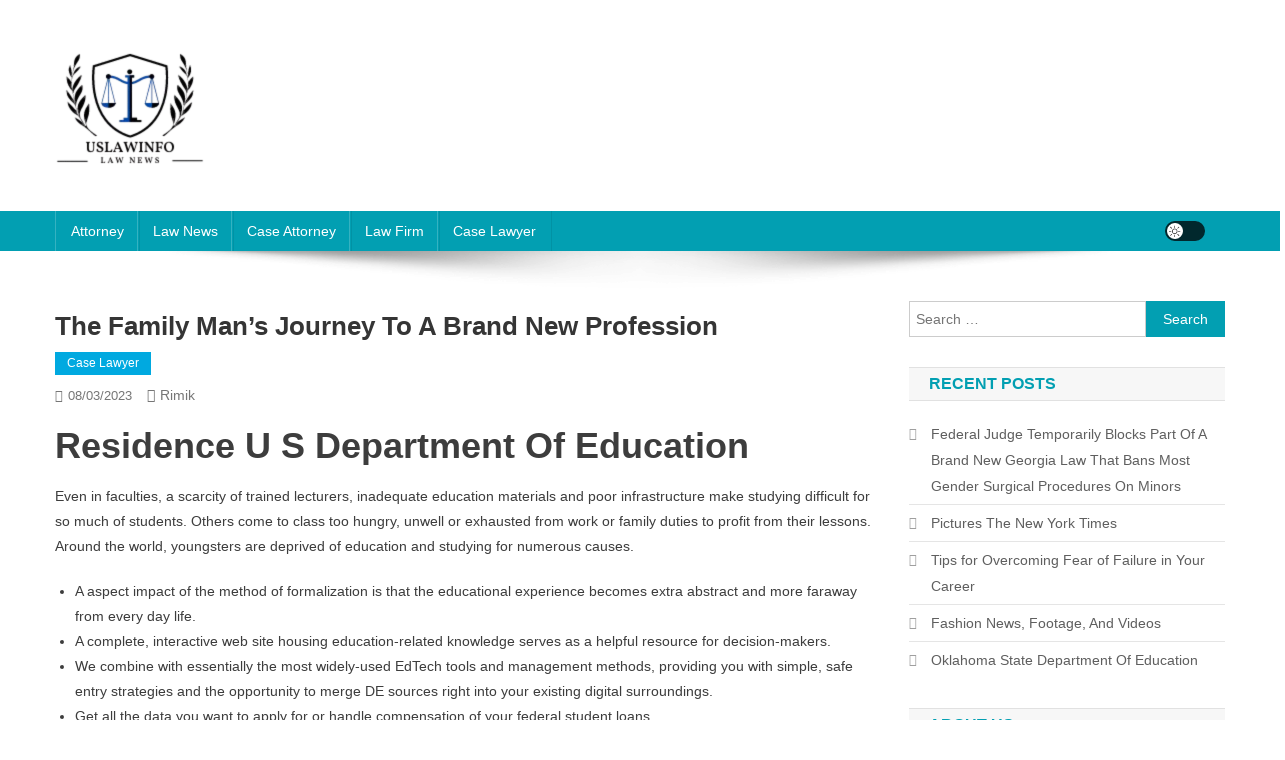

--- FILE ---
content_type: text/html; charset=UTF-8
request_url: http://uslawinfo.xyz/the-family-mans-journey-to-a-brand-new-profession.html
body_size: 19694
content:
<!doctype html><html lang="en-US" prefix="og: https://ogp.me/ns#"><head><script data-no-optimize="1">var litespeed_docref=sessionStorage.getItem("litespeed_docref");litespeed_docref&&(Object.defineProperty(document,"referrer",{get:function(){return litespeed_docref}}),sessionStorage.removeItem("litespeed_docref"));</script> <meta charset="UTF-8"><meta name="viewport" content="width=device-width, initial-scale=1"><link rel="profile" href="http://gmpg.org/xfn/11"><title>The Family Man’s Journey To A Brand New Profession - UL</title><meta name="description" content="Even in faculties, a scarcity of trained lecturers, inadequate education materials and poor infrastructure make studying difficult for so much of students."/><meta name="robots" content="index, follow, max-snippet:-1, max-video-preview:-1, max-image-preview:large"/><link rel="canonical" href="https://uslawinfo.xyz/the-family-mans-journey-to-a-brand-new-profession.html" /><meta property="og:locale" content="en_US" /><meta property="og:type" content="article" /><meta property="og:title" content="The Family Man’s Journey To A Brand New Profession - UL" /><meta property="og:description" content="Even in faculties, a scarcity of trained lecturers, inadequate education materials and poor infrastructure make studying difficult for so much of students." /><meta property="og:url" content="https://uslawinfo.xyz/the-family-mans-journey-to-a-brand-new-profession.html" /><meta property="og:site_name" content="UL" /><meta property="article:tag" content="brand" /><meta property="article:tag" content="family" /><meta property="article:tag" content="journey" /><meta property="article:tag" content="profession" /><meta property="article:section" content="Case Lawyer" /><meta property="article:published_time" content="2023-03-08T11:15:00+07:00" /><meta name="twitter:card" content="summary_large_image" /><meta name="twitter:title" content="The Family Man’s Journey To A Brand New Profession - UL" /><meta name="twitter:description" content="Even in faculties, a scarcity of trained lecturers, inadequate education materials and poor infrastructure make studying difficult for so much of students." /><meta name="twitter:label1" content="Written by" /><meta name="twitter:data1" content="rimik" /><meta name="twitter:label2" content="Time to read" /><meta name="twitter:data2" content="2 minutes" /> <script type="application/ld+json" class="rank-math-schema-pro">{"@context":"https://schema.org","@graph":[{"@type":["Person","Organization"],"@id":"https://uslawinfo.xyz/#person","name":"GH","logo":{"@type":"ImageObject","@id":"https://uslawinfo.xyz/#logo","url":"https://uslawinfo.xyz/wp-content/uploads/2024/08/cropped-Ungu_Creative_Toko_Pakaian_Logo-removebg-preview-150x131.png","contentUrl":"https://uslawinfo.xyz/wp-content/uploads/2024/08/cropped-Ungu_Creative_Toko_Pakaian_Logo-removebg-preview-150x131.png","caption":"GH","inLanguage":"en-US"},"image":{"@type":"ImageObject","@id":"https://uslawinfo.xyz/#logo","url":"https://uslawinfo.xyz/wp-content/uploads/2024/08/cropped-Ungu_Creative_Toko_Pakaian_Logo-removebg-preview-150x131.png","contentUrl":"https://uslawinfo.xyz/wp-content/uploads/2024/08/cropped-Ungu_Creative_Toko_Pakaian_Logo-removebg-preview-150x131.png","caption":"GH","inLanguage":"en-US"}},{"@type":"WebSite","@id":"https://uslawinfo.xyz/#website","url":"https://uslawinfo.xyz","name":"GH","publisher":{"@id":"https://uslawinfo.xyz/#person"},"inLanguage":"en-US"},{"@type":"BreadcrumbList","@id":"https://uslawinfo.xyz/the-family-mans-journey-to-a-brand-new-profession.html#breadcrumb","itemListElement":[{"@type":"ListItem","position":"1","item":{"@id":"https://uslawinfo.xyz","name":"Home"}},{"@type":"ListItem","position":"2","item":{"@id":"https://uslawinfo.xyz/category/case-lawyer","name":"Case Lawyer"}},{"@type":"ListItem","position":"3","item":{"@id":"https://uslawinfo.xyz/the-family-mans-journey-to-a-brand-new-profession.html","name":"The Family Man\u2019s Journey To A Brand New Profession"}}]},{"@type":"WebPage","@id":"https://uslawinfo.xyz/the-family-mans-journey-to-a-brand-new-profession.html#webpage","url":"https://uslawinfo.xyz/the-family-mans-journey-to-a-brand-new-profession.html","name":"The Family Man\u2019s Journey To A Brand New Profession - UL","datePublished":"2023-03-08T11:15:00+07:00","dateModified":"2023-03-08T11:15:00+07:00","isPartOf":{"@id":"https://uslawinfo.xyz/#website"},"inLanguage":"en-US","breadcrumb":{"@id":"https://uslawinfo.xyz/the-family-mans-journey-to-a-brand-new-profession.html#breadcrumb"}},{"@type":"Person","@id":"https://uslawinfo.xyz/author/rimik","name":"rimik","url":"https://uslawinfo.xyz/author/rimik","image":{"@type":"ImageObject","@id":"https://secure.gravatar.com/avatar/878a048e06d6d0503f84665fd4e01679193a59026490fe7af11df282fef1c053?s=96&amp;d=mm&amp;r=g","url":"https://secure.gravatar.com/avatar/878a048e06d6d0503f84665fd4e01679193a59026490fe7af11df282fef1c053?s=96&amp;d=mm&amp;r=g","caption":"rimik","inLanguage":"en-US"},"sameAs":["https://uslawinfo.xyz/"]},{"@type":"BlogPosting","headline":"The Family Man\u2019s Journey To A Brand New Profession - UL","datePublished":"2023-03-08T11:15:00+07:00","dateModified":"2023-03-08T11:15:00+07:00","articleSection":"Case Lawyer","author":{"@id":"https://uslawinfo.xyz/author/rimik","name":"rimik"},"publisher":{"@id":"https://uslawinfo.xyz/#person"},"description":"Even in faculties, a scarcity of trained lecturers, inadequate education materials and poor infrastructure make studying difficult for so much of students.","name":"The Family Man\u2019s Journey To A Brand New Profession - UL","@id":"https://uslawinfo.xyz/the-family-mans-journey-to-a-brand-new-profession.html#richSnippet","isPartOf":{"@id":"https://uslawinfo.xyz/the-family-mans-journey-to-a-brand-new-profession.html#webpage"},"inLanguage":"en-US","mainEntityOfPage":{"@id":"https://uslawinfo.xyz/the-family-mans-journey-to-a-brand-new-profession.html#webpage"}}]}</script> <link rel='dns-prefetch' href='//fonts.googleapis.com' /><link rel="alternate" type="application/rss+xml" title="UL &raquo; Feed" href="https://uslawinfo.xyz/feed" /><link rel="alternate" title="oEmbed (JSON)" type="application/json+oembed" href="https://uslawinfo.xyz/wp-json/oembed/1.0/embed?url=https%3A%2F%2Fuslawinfo.xyz%2Fthe-family-mans-journey-to-a-brand-new-profession.html" /><link rel="alternate" title="oEmbed (XML)" type="text/xml+oembed" href="https://uslawinfo.xyz/wp-json/oembed/1.0/embed?url=https%3A%2F%2Fuslawinfo.xyz%2Fthe-family-mans-journey-to-a-brand-new-profession.html&#038;format=xml" /><style id='wp-img-auto-sizes-contain-inline-css' type='text/css'>img:is([sizes=auto i],[sizes^="auto," i]){contain-intrinsic-size:3000px 1500px}
/*# sourceURL=wp-img-auto-sizes-contain-inline-css */</style><link data-optimized="2" rel="stylesheet" href="https://uslawinfo.xyz/wp-content/litespeed/css/febd1f705f45d9dabb40b3b339d7c934.css?ver=622a9" /><style id='wp-emoji-styles-inline-css' type='text/css'>img.wp-smiley, img.emoji {
		display: inline !important;
		border: none !important;
		box-shadow: none !important;
		height: 1em !important;
		width: 1em !important;
		margin: 0 0.07em !important;
		vertical-align: -0.1em !important;
		background: none !important;
		padding: 0 !important;
	}
/*# sourceURL=wp-emoji-styles-inline-css */</style><style id='wp-block-tag-cloud-inline-css' type='text/css'>.wp-block-tag-cloud{box-sizing:border-box}.wp-block-tag-cloud.aligncenter{justify-content:center;text-align:center}.wp-block-tag-cloud a{display:inline-block;margin-right:5px}.wp-block-tag-cloud span{display:inline-block;margin-left:5px;text-decoration:none}:root :where(.wp-block-tag-cloud.is-style-outline){display:flex;flex-wrap:wrap;gap:1ch}:root :where(.wp-block-tag-cloud.is-style-outline a){border:1px solid;font-size:unset!important;margin-right:0;padding:1ch 2ch;text-decoration:none!important}
/*# sourceURL=http://uslawinfo.xyz/wp-includes/blocks/tag-cloud/style.min.css */</style><style id='global-styles-inline-css' type='text/css'>:root{--wp--preset--aspect-ratio--square: 1;--wp--preset--aspect-ratio--4-3: 4/3;--wp--preset--aspect-ratio--3-4: 3/4;--wp--preset--aspect-ratio--3-2: 3/2;--wp--preset--aspect-ratio--2-3: 2/3;--wp--preset--aspect-ratio--16-9: 16/9;--wp--preset--aspect-ratio--9-16: 9/16;--wp--preset--color--black: #000000;--wp--preset--color--cyan-bluish-gray: #abb8c3;--wp--preset--color--white: #ffffff;--wp--preset--color--pale-pink: #f78da7;--wp--preset--color--vivid-red: #cf2e2e;--wp--preset--color--luminous-vivid-orange: #ff6900;--wp--preset--color--luminous-vivid-amber: #fcb900;--wp--preset--color--light-green-cyan: #7bdcb5;--wp--preset--color--vivid-green-cyan: #00d084;--wp--preset--color--pale-cyan-blue: #8ed1fc;--wp--preset--color--vivid-cyan-blue: #0693e3;--wp--preset--color--vivid-purple: #9b51e0;--wp--preset--gradient--vivid-cyan-blue-to-vivid-purple: linear-gradient(135deg,rgb(6,147,227) 0%,rgb(155,81,224) 100%);--wp--preset--gradient--light-green-cyan-to-vivid-green-cyan: linear-gradient(135deg,rgb(122,220,180) 0%,rgb(0,208,130) 100%);--wp--preset--gradient--luminous-vivid-amber-to-luminous-vivid-orange: linear-gradient(135deg,rgb(252,185,0) 0%,rgb(255,105,0) 100%);--wp--preset--gradient--luminous-vivid-orange-to-vivid-red: linear-gradient(135deg,rgb(255,105,0) 0%,rgb(207,46,46) 100%);--wp--preset--gradient--very-light-gray-to-cyan-bluish-gray: linear-gradient(135deg,rgb(238,238,238) 0%,rgb(169,184,195) 100%);--wp--preset--gradient--cool-to-warm-spectrum: linear-gradient(135deg,rgb(74,234,220) 0%,rgb(151,120,209) 20%,rgb(207,42,186) 40%,rgb(238,44,130) 60%,rgb(251,105,98) 80%,rgb(254,248,76) 100%);--wp--preset--gradient--blush-light-purple: linear-gradient(135deg,rgb(255,206,236) 0%,rgb(152,150,240) 100%);--wp--preset--gradient--blush-bordeaux: linear-gradient(135deg,rgb(254,205,165) 0%,rgb(254,45,45) 50%,rgb(107,0,62) 100%);--wp--preset--gradient--luminous-dusk: linear-gradient(135deg,rgb(255,203,112) 0%,rgb(199,81,192) 50%,rgb(65,88,208) 100%);--wp--preset--gradient--pale-ocean: linear-gradient(135deg,rgb(255,245,203) 0%,rgb(182,227,212) 50%,rgb(51,167,181) 100%);--wp--preset--gradient--electric-grass: linear-gradient(135deg,rgb(202,248,128) 0%,rgb(113,206,126) 100%);--wp--preset--gradient--midnight: linear-gradient(135deg,rgb(2,3,129) 0%,rgb(40,116,252) 100%);--wp--preset--font-size--small: 13px;--wp--preset--font-size--medium: 20px;--wp--preset--font-size--large: 36px;--wp--preset--font-size--x-large: 42px;--wp--preset--spacing--20: 0.44rem;--wp--preset--spacing--30: 0.67rem;--wp--preset--spacing--40: 1rem;--wp--preset--spacing--50: 1.5rem;--wp--preset--spacing--60: 2.25rem;--wp--preset--spacing--70: 3.38rem;--wp--preset--spacing--80: 5.06rem;--wp--preset--shadow--natural: 6px 6px 9px rgba(0, 0, 0, 0.2);--wp--preset--shadow--deep: 12px 12px 50px rgba(0, 0, 0, 0.4);--wp--preset--shadow--sharp: 6px 6px 0px rgba(0, 0, 0, 0.2);--wp--preset--shadow--outlined: 6px 6px 0px -3px rgb(255, 255, 255), 6px 6px rgb(0, 0, 0);--wp--preset--shadow--crisp: 6px 6px 0px rgb(0, 0, 0);}:where(.is-layout-flex){gap: 0.5em;}:where(.is-layout-grid){gap: 0.5em;}body .is-layout-flex{display: flex;}.is-layout-flex{flex-wrap: wrap;align-items: center;}.is-layout-flex > :is(*, div){margin: 0;}body .is-layout-grid{display: grid;}.is-layout-grid > :is(*, div){margin: 0;}:where(.wp-block-columns.is-layout-flex){gap: 2em;}:where(.wp-block-columns.is-layout-grid){gap: 2em;}:where(.wp-block-post-template.is-layout-flex){gap: 1.25em;}:where(.wp-block-post-template.is-layout-grid){gap: 1.25em;}.has-black-color{color: var(--wp--preset--color--black) !important;}.has-cyan-bluish-gray-color{color: var(--wp--preset--color--cyan-bluish-gray) !important;}.has-white-color{color: var(--wp--preset--color--white) !important;}.has-pale-pink-color{color: var(--wp--preset--color--pale-pink) !important;}.has-vivid-red-color{color: var(--wp--preset--color--vivid-red) !important;}.has-luminous-vivid-orange-color{color: var(--wp--preset--color--luminous-vivid-orange) !important;}.has-luminous-vivid-amber-color{color: var(--wp--preset--color--luminous-vivid-amber) !important;}.has-light-green-cyan-color{color: var(--wp--preset--color--light-green-cyan) !important;}.has-vivid-green-cyan-color{color: var(--wp--preset--color--vivid-green-cyan) !important;}.has-pale-cyan-blue-color{color: var(--wp--preset--color--pale-cyan-blue) !important;}.has-vivid-cyan-blue-color{color: var(--wp--preset--color--vivid-cyan-blue) !important;}.has-vivid-purple-color{color: var(--wp--preset--color--vivid-purple) !important;}.has-black-background-color{background-color: var(--wp--preset--color--black) !important;}.has-cyan-bluish-gray-background-color{background-color: var(--wp--preset--color--cyan-bluish-gray) !important;}.has-white-background-color{background-color: var(--wp--preset--color--white) !important;}.has-pale-pink-background-color{background-color: var(--wp--preset--color--pale-pink) !important;}.has-vivid-red-background-color{background-color: var(--wp--preset--color--vivid-red) !important;}.has-luminous-vivid-orange-background-color{background-color: var(--wp--preset--color--luminous-vivid-orange) !important;}.has-luminous-vivid-amber-background-color{background-color: var(--wp--preset--color--luminous-vivid-amber) !important;}.has-light-green-cyan-background-color{background-color: var(--wp--preset--color--light-green-cyan) !important;}.has-vivid-green-cyan-background-color{background-color: var(--wp--preset--color--vivid-green-cyan) !important;}.has-pale-cyan-blue-background-color{background-color: var(--wp--preset--color--pale-cyan-blue) !important;}.has-vivid-cyan-blue-background-color{background-color: var(--wp--preset--color--vivid-cyan-blue) !important;}.has-vivid-purple-background-color{background-color: var(--wp--preset--color--vivid-purple) !important;}.has-black-border-color{border-color: var(--wp--preset--color--black) !important;}.has-cyan-bluish-gray-border-color{border-color: var(--wp--preset--color--cyan-bluish-gray) !important;}.has-white-border-color{border-color: var(--wp--preset--color--white) !important;}.has-pale-pink-border-color{border-color: var(--wp--preset--color--pale-pink) !important;}.has-vivid-red-border-color{border-color: var(--wp--preset--color--vivid-red) !important;}.has-luminous-vivid-orange-border-color{border-color: var(--wp--preset--color--luminous-vivid-orange) !important;}.has-luminous-vivid-amber-border-color{border-color: var(--wp--preset--color--luminous-vivid-amber) !important;}.has-light-green-cyan-border-color{border-color: var(--wp--preset--color--light-green-cyan) !important;}.has-vivid-green-cyan-border-color{border-color: var(--wp--preset--color--vivid-green-cyan) !important;}.has-pale-cyan-blue-border-color{border-color: var(--wp--preset--color--pale-cyan-blue) !important;}.has-vivid-cyan-blue-border-color{border-color: var(--wp--preset--color--vivid-cyan-blue) !important;}.has-vivid-purple-border-color{border-color: var(--wp--preset--color--vivid-purple) !important;}.has-vivid-cyan-blue-to-vivid-purple-gradient-background{background: var(--wp--preset--gradient--vivid-cyan-blue-to-vivid-purple) !important;}.has-light-green-cyan-to-vivid-green-cyan-gradient-background{background: var(--wp--preset--gradient--light-green-cyan-to-vivid-green-cyan) !important;}.has-luminous-vivid-amber-to-luminous-vivid-orange-gradient-background{background: var(--wp--preset--gradient--luminous-vivid-amber-to-luminous-vivid-orange) !important;}.has-luminous-vivid-orange-to-vivid-red-gradient-background{background: var(--wp--preset--gradient--luminous-vivid-orange-to-vivid-red) !important;}.has-very-light-gray-to-cyan-bluish-gray-gradient-background{background: var(--wp--preset--gradient--very-light-gray-to-cyan-bluish-gray) !important;}.has-cool-to-warm-spectrum-gradient-background{background: var(--wp--preset--gradient--cool-to-warm-spectrum) !important;}.has-blush-light-purple-gradient-background{background: var(--wp--preset--gradient--blush-light-purple) !important;}.has-blush-bordeaux-gradient-background{background: var(--wp--preset--gradient--blush-bordeaux) !important;}.has-luminous-dusk-gradient-background{background: var(--wp--preset--gradient--luminous-dusk) !important;}.has-pale-ocean-gradient-background{background: var(--wp--preset--gradient--pale-ocean) !important;}.has-electric-grass-gradient-background{background: var(--wp--preset--gradient--electric-grass) !important;}.has-midnight-gradient-background{background: var(--wp--preset--gradient--midnight) !important;}.has-small-font-size{font-size: var(--wp--preset--font-size--small) !important;}.has-medium-font-size{font-size: var(--wp--preset--font-size--medium) !important;}.has-large-font-size{font-size: var(--wp--preset--font-size--large) !important;}.has-x-large-font-size{font-size: var(--wp--preset--font-size--x-large) !important;}
/*# sourceURL=global-styles-inline-css */</style><style id='classic-theme-styles-inline-css' type='text/css'>/*! This file is auto-generated */
.wp-block-button__link{color:#fff;background-color:#32373c;border-radius:9999px;box-shadow:none;text-decoration:none;padding:calc(.667em + 2px) calc(1.333em + 2px);font-size:1.125em}.wp-block-file__button{background:#32373c;color:#fff;text-decoration:none}
/*# sourceURL=/wp-includes/css/classic-themes.min.css */</style> <script type="litespeed/javascript" data-src="http://uslawinfo.xyz/wp-includes/js/jquery/jquery.min.js?ver=3.7.1" id="jquery-core-js"></script> <link rel="https://api.w.org/" href="https://uslawinfo.xyz/wp-json/" /><link rel="alternate" title="JSON" type="application/json" href="https://uslawinfo.xyz/wp-json/wp/v2/posts/33060" /><link rel="EditURI" type="application/rsd+xml" title="RSD" href="https://uslawinfo.xyz/xmlrpc.php?rsd" /><meta name="generator" content="WordPress 6.9" /><link rel='shortlink' href='https://uslawinfo.xyz/?p=33060' /><link rel='dns-prefetch' href='https://i0.wp.com/'><link rel='preconnect' href='https://i0.wp.com/' crossorigin><link rel='dns-prefetch' href='https://i1.wp.com/'><link rel='preconnect' href='https://i1.wp.com/' crossorigin><link rel='dns-prefetch' href='https://i2.wp.com/'><link rel='preconnect' href='https://i2.wp.com/' crossorigin><link rel='dns-prefetch' href='https://i3.wp.com/'><link rel='preconnect' href='https://i3.wp.com/' crossorigin><link rel="icon" href="https://uslawinfo.xyz/wp-content/uploads/2024/08/cropped-Ungu_Creative_Toko_Pakaian_Logo-removebg-preview-150x131.png" sizes="32x32" /><link rel="icon" href="https://uslawinfo.xyz/wp-content/uploads/2024/08/cropped-Ungu_Creative_Toko_Pakaian_Logo-removebg-preview.png" sizes="192x192" /><link rel="apple-touch-icon" href="https://uslawinfo.xyz/wp-content/uploads/2024/08/cropped-Ungu_Creative_Toko_Pakaian_Logo-removebg-preview.png" /><meta name="msapplication-TileImage" content="https://uslawinfo.xyz/wp-content/uploads/2024/08/cropped-Ungu_Creative_Toko_Pakaian_Logo-removebg-preview.png" />
<style type="text/css">.category-button.np-cat-68 a{background:#00a9e0}.category-button.np-cat-68 a:hover{background:#0077ae}.np-block-title .np-cat-68{color:#00a9e0}.category-button.np-cat-671 a{background:#00a9e0}.category-button.np-cat-671 a:hover{background:#0077ae}.np-block-title .np-cat-671{color:#00a9e0}.category-button.np-cat-1079 a{background:#00a9e0}.category-button.np-cat-1079 a:hover{background:#0077ae}.np-block-title .np-cat-1079{color:#00a9e0}.category-button.np-cat-1962 a{background:#00a9e0}.category-button.np-cat-1962 a:hover{background:#0077ae}.np-block-title .np-cat-1962{color:#00a9e0}.category-button.np-cat-759 a{background:#00a9e0}.category-button.np-cat-759 a:hover{background:#0077ae}.np-block-title .np-cat-759{color:#00a9e0}.category-button.np-cat-148 a{background:#00a9e0}.category-button.np-cat-148 a:hover{background:#0077ae}.np-block-title .np-cat-148{color:#00a9e0}.category-button.np-cat-1704 a{background:#00a9e0}.category-button.np-cat-1704 a:hover{background:#0077ae}.np-block-title .np-cat-1704{color:#00a9e0}.category-button.np-cat-158 a{background:#00a9e0}.category-button.np-cat-158 a:hover{background:#0077ae}.np-block-title .np-cat-158{color:#00a9e0}.navigation .nav-links a,.bttn,button,input[type='button'],input[type='reset'],input[type='submit'],.navigation .nav-links a:hover,.bttn:hover,button,input[type='button']:hover,input[type='reset']:hover,input[type='submit']:hover,.widget_search .search-submit,.edit-link .post-edit-link,.reply .comment-reply-link,.np-top-header-wrap,.np-header-menu-wrapper,#site-navigation ul.sub-menu,#site-navigation ul.children,.np-header-menu-wrapper::before,.np-header-menu-wrapper::after,.np-header-search-wrapper .search-form-main .search-submit,.news_portal_slider .lSAction > a:hover,.news_portal_default_tabbed ul.widget-tabs li,.np-full-width-title-nav-wrap .carousel-nav-action .carousel-controls:hover,.news_portal_social_media .social-link a,.np-archive-more .np-button:hover,.error404 .page-title,#np-scrollup,.news_portal_featured_slider .slider-posts .lSAction > a:hover,div.wpforms-container-full .wpforms-form input[type='submit'],div.wpforms-container-full .wpforms-form button[type='submit'],div.wpforms-container-full .wpforms-form .wpforms-page-button,div.wpforms-container-full .wpforms-form input[type='submit']:hover,div.wpforms-container-full .wpforms-form button[type='submit']:hover,div.wpforms-container-full .wpforms-form .wpforms-page-button:hover,.widget.widget_tag_cloud a:hover{background:#029FB2}
.home .np-home-icon a,.np-home-icon a:hover,#site-navigation ul li:hover > a,#site-navigation ul li.current-menu-item > a,#site-navigation ul li.current_page_item > a,#site-navigation ul li.current-menu-ancestor > a,#site-navigation ul li.focus > a,.news_portal_default_tabbed ul.widget-tabs li.ui-tabs-active,.news_portal_default_tabbed ul.widget-tabs li:hover,.menu-toggle:hover,.menu-toggle:focus{background:#006d80}
.np-header-menu-block-wrap::before,.np-header-menu-block-wrap::after{border-right-color:#006d80}
a,a:hover,a:focus,a:active,.widget a:hover,.widget a:hover::before,.widget li:hover::before,.entry-footer a:hover,.comment-author .fn .url:hover,#cancel-comment-reply-link,#cancel-comment-reply-link:before,.logged-in-as a,.np-slide-content-wrap .post-title a:hover,#top-footer .widget a:hover,#top-footer .widget a:hover:before,#top-footer .widget li:hover:before,.news_portal_featured_posts .np-single-post .np-post-content .np-post-title a:hover,.news_portal_fullwidth_posts .np-single-post .np-post-title a:hover,.news_portal_block_posts .layout3 .np-primary-block-wrap .np-single-post .np-post-title a:hover,.news_portal_featured_posts .layout2 .np-single-post-wrap .np-post-content .np-post-title a:hover,.np-block-title,.widget-title,.page-header .page-title,.np-related-title,.np-post-meta span:hover,.np-post-meta span a:hover,.news_portal_featured_posts .layout2 .np-single-post-wrap .np-post-content .np-post-meta span:hover,.news_portal_featured_posts .layout2 .np-single-post-wrap .np-post-content .np-post-meta span a:hover,.np-post-title.small-size a:hover,#footer-navigation ul li a:hover,.entry-title a:hover,.entry-meta span a:hover,.entry-meta span:hover,.np-post-meta span:hover,.np-post-meta span a:hover,.news_portal_featured_posts .np-single-post-wrap .np-post-content .np-post-meta span:hover,.news_portal_featured_posts .np-single-post-wrap .np-post-content .np-post-meta span a:hover,.news_portal_featured_slider .featured-posts .np-single-post .np-post-content .np-post-title a:hover,.news-portal-search-results-wrap .news-portal-search-article-item .news-portal-search-post-element .posted-on:hover a,.news-portal-search-results-wrap .news-portal-search-article-item .news-portal-search-post-element .posted-on:hover:before,.news-portal-search-results-wrap .news-portal-search-article-item .news-portal-search-post-element .news-portal-search-post-title a:hover,.np-block-title,.widget-title,.page-header .page-title,.np-related-title,.widget_block .wp-block-group__inner-container > h1,.widget_block .wp-block-group__inner-container > h2,.widget_block .wp-block-group__inner-container > h3,.widget_block .wp-block-group__inner-container > h4,.widget_block .wp-block-group__inner-container > h5,.widget_block .wp-block-group__inner-container > h6{color:#029FB2}
.site-mode--dark .news_portal_featured_posts .np-single-post-wrap .np-post-content .np-post-title a:hover,.site-mode--dark .np-post-title.large-size a:hover,.site-mode--dark .np-post-title.small-size a:hover,.site-mode--dark .news-ticker-title>a:hover,.site-mode--dark .np-archive-post-content-wrapper .entry-title a:hover,.site-mode--dark h1.entry-title:hover,.site-mode--dark .news_portal_block_posts .layout4 .np-post-title a:hover{color:#029FB2}
.navigation .nav-links a,.bttn,button,input[type='button'],input[type='reset'],input[type='submit'],.widget_search .search-submit,.np-archive-more .np-button:hover,.widget.widget_tag_cloud a:hover{border-color:#029FB2}
.comment-list .comment-body,.np-header-search-wrapper .search-form-main{border-top-color:#029FB2}
.np-header-search-wrapper .search-form-main:before{border-bottom-color:#029FB2}
@media (max-width:768px){#site-navigation,.main-small-navigation li.current-menu-item > .sub-toggle i{background:#029FB2 !important}}
.news-portal-wave .np-rect,.news-portal-three-bounce .np-child,.news-portal-folding-cube .np-cube:before{background-color:#029FB2}
.site-title,.site-description{position:absolute;clip:rect(1px,1px,1px,1px)}</style></head><body class="wp-singular post-template-default single single-post postid-33060 single-format-standard wp-custom-logo wp-theme-news-portal right-sidebar fullwidth_layout site-mode--light"><div id="page" class="site"><a class="skip-link screen-reader-text" href="#content">Skip to content</a><header id="masthead" class="site-header" role="banner"><div class="np-logo-section-wrapper"><div class="mt-container"><div class="site-branding"><a href="https://uslawinfo.xyz/" class="custom-logo-link" rel="home"><img data-lazyloaded="1" src="[data-uri]" width="152" height="131" data-src="https://uslawinfo.xyz/wp-content/uploads/2024/08/cropped-Ungu_Creative_Toko_Pakaian_Logo-removebg-preview.png" class="custom-logo" alt="UL" decoding="async" /></a><p class="site-title"><a href="https://uslawinfo.xyz/" rel="home">UL</a></p><p class="site-description">Law News</p></div><div class="np-header-ads-area"></div></div></div><div id="np-menu-wrap" class="np-header-menu-wrapper"><div class="np-header-menu-block-wrap"><div class="mt-container"><div class="mt-header-menu-wrap">
<a href="javascript:void(0)" class="menu-toggle hide"><i class="fa fa-navicon"> </i> </a><nav id="site-navigation" class="main-navigation" role="navigation"><div class="menu-secondary-menu-container"><ul id="primary-menu" class="menu"><li id="menu-item-34049" class="menu-item menu-item-type-taxonomy menu-item-object-category menu-item-34049"><a href="https://uslawinfo.xyz/category/attorney">Attorney</a></li><li id="menu-item-34050" class="menu-item menu-item-type-taxonomy menu-item-object-category menu-item-34050"><a href="https://uslawinfo.xyz/category/law-news">Law News</a></li><li id="menu-item-34051" class="menu-item menu-item-type-taxonomy menu-item-object-category menu-item-34051"><a href="https://uslawinfo.xyz/category/case-attorney">Case Attorney</a></li><li id="menu-item-34052" class="menu-item menu-item-type-taxonomy menu-item-object-category menu-item-34052"><a href="https://uslawinfo.xyz/category/law-firm">Law Firm</a></li><li id="menu-item-34053" class="menu-item menu-item-type-taxonomy menu-item-object-category current-post-ancestor current-menu-parent current-post-parent menu-item-34053"><a href="https://uslawinfo.xyz/category/case-lawyer">Case Lawyer</a></li></ul></div></nav></div><div class="np-icon-elements-wrapper"><div id="np-site-mode-wrap" class="np-icon-elements">
<a id="mode-switcher" class="light-mode" data-site-mode="light-mode" href="#">
<span class="site-mode-icon">site mode button</span>
</a></div></div></div></div></div></header><div id="content" class="site-content"><div class="mt-container"><div class="mt-single-content-wrapper"><div id="primary" class="content-area"><main id="main" class="site-main" role="main"><article id="post-33060" class="post-33060 post type-post status-publish format-standard hentry category-case-lawyer tag-brand tag-family tag-journey tag-profession"><div class="np-article-thumb"></div><header class="entry-header"><h1 class="entry-title">The Family Man’s Journey To A Brand New Profession</h1><div class="post-cats-list">
<span class="category-button np-cat-1079"><a href="https://uslawinfo.xyz/category/case-lawyer">Case Lawyer</a></span></div><div class="entry-meta">
<span class="posted-on"><a href="https://uslawinfo.xyz/the-family-mans-journey-to-a-brand-new-profession.html" rel="bookmark"><time class="entry-date published updated" datetime="2023-03-08T11:15:00+07:00">08/03/2023</time></a></span><span class="byline"><span class="author vcard"><a class="url fn n" href="https://uslawinfo.xyz/author/rimik">rimik</a></span></span></div></header><div class="entry-content"><h1>Residence U S Department Of Education</h1><p>Even in faculties, a scarcity of trained lecturers, inadequate education materials and poor infrastructure make studying difficult for so much of students. Others come to class too hungry, unwell or exhausted from work or family duties to profit from their lessons. Around the world, youngsters are deprived of education and studying for numerous causes.</p><ul><li>A aspect impact of the method of formalization is that the educational experience becomes extra abstract and more faraway from every day life.</li><li>A complete, interactive web site housing education-related knowledge serves as a helpful resource for decision-makers.</li><li>We combine with essentially the most widely-used EdTech tools and management methods, providing you with simple, safe entry strategies and the opportunity to merge DE sources right into your existing digital surroundings.</li><li>Get all the data you want to apply for or handle compensation of your federal student loans.</li></ul><p>IIE manages greater than 200 packages with participants from greater than one hundred eighty countries. In the last yr alone, more than 29,000 individuals participated in IIE managed applications. Persons with secondary, quick <a href="https://educationbook.my.id" target="_blank" rel="noopener">Education</a> secondary, and pre-secondary education achievement reported respectively 2.4%, 4.5%, and 6.0% decrease health state scores. Students have a right to a protected, welcoming, and affirming studying environment in a faculty that respects and values them and is free of bias.</p><p>For an analysis of pupil  attributes, see intelligence, human; learning principle; psychological testing. Primary education consists of the primary four to seven years of formal, structured education. In basic, primary education consists of six to eight years of education starting at the age of five to seven, although this varies between, and typically inside, countries.</p><h2>Inclusive Education</h2><p>You can report considerations about extremism associated to education settings in England, including allegations about institutions, employees and exterior folks or organisations trying to affect settings. Teach in FE alongside your  present job and change lives with out altering your career. We are in search of views on our proposals to reform children’s social care. Education transforms lives and is on the coronary heart of UNESCO’s mission to build peace, eradicate poverty and drive sustainable development.</p><h2>One 12 Months Of Solidarity With Our Colleagues, Students, And All People Of Ukraine</h2><p>Toolkits for leaders, on-demand sessions, self-paced modules and courses, live events, and extra. Connect with the largest global network of educators for inspiration, well timed recommendations, and best practices. Giving educators innovative ways to design and ship partaking studying experiences every single day. In the aftermath of World War I, the Institute of International Education first began its work by organizing pupil exchanges with several European governments as properly as faculty and trainer exchanges.</p><p>February 24, 2023 LANSING— To guarantee that students within the Muskegon Heights Public School Academy System are able to end out the varsity 12 months and lecturers and all different employees members still&#8230; Go to Student Assessment Michigan has an revolutionary and complete system of assessments to measure pupil achievement in studying our state content requirements. Go to Special Education Resources for supporting special education in Michigan. Post-9/11 GI Bill and other VA education benefits charges Check price tables for the Post-9/11 GI Bill and different Veterans education benefits programs. Apply to restore your GI Bill advantages If your school closed or your program ended due to a change in VA regulations or a new law, apply to have your GI Bill advantages restored. Request a call evaluate or handle a legacy appeal If you disagree with a call in your software for education benefits, you&#8217;ll have the ability to request a choice evaluation.</p></div><footer class="entry-footer">
<span class="tags-links">Tagged <a href="https://uslawinfo.xyz/tag/brand" rel="tag">brand</a><a href="https://uslawinfo.xyz/tag/family" rel="tag">family</a><a href="https://uslawinfo.xyz/tag/journey" rel="tag">journey</a><a href="https://uslawinfo.xyz/tag/profession" rel="tag">profession</a></span></footer></article><nav class="navigation post-navigation" aria-label="Posts"><h2 class="screen-reader-text">Post navigation</h2><div class="nav-links"><div class="nav-previous"><a href="https://uslawinfo.xyz/under-30-europe-2023-building-a-more-healthy-future-with-software-program-surgery-and-solar-vitality.html" rel="prev">Under 30 Europe 2023: Building A More Healthy Future With Software Program, Surgery And Solar Vitality</a></div><div class="nav-next"><a href="https://uslawinfo.xyz/subsequent-official-website-online-fashion-youngsters-clothes-homeware.html" rel="next">Subsequent Official Website: Online Fashion, Youngsters Clothes &#038; Homeware</a></div></div></nav><div class="np-related-section-wrapper"></div></main></div><aside id="secondary" class="widget-area" role="complementary"><section id="search-2" class="widget widget_search"><form role="search" method="get" class="search-form" action="https://uslawinfo.xyz/">
<label>
<span class="screen-reader-text">Search for:</span>
<input type="search" class="search-field" placeholder="Search &hellip;" value="" name="s" />
</label>
<input type="submit" class="search-submit" value="Search" /></form></section><section id="recent-posts-2" class="widget widget_recent_entries"><h4 class="widget-title">Recent Posts</h4><ul><li>
<a href="https://uslawinfo.xyz/federal-judge-temporarily-blocks-part-of-a-brand-new-georgia-law-that-bans-most-gender-surgical-procedures-on-minors.html">Federal Judge Temporarily Blocks Part Of A Brand New Georgia Law That Bans Most Gender Surgical Procedures On Minors</a></li><li>
<a href="https://uslawinfo.xyz/pictures-the-new-york-times.html">Pictures The New York Times</a></li><li>
<a href="https://uslawinfo.xyz/how-to-set-realistic-career-expectations.html">Tips for Overcoming Fear of Failure in Your Career</a></li><li>
<a href="https://uslawinfo.xyz/fashion-news-footage-and-videos.html">Fashion News, Footage, And Videos</a></li><li>
<a href="https://uslawinfo.xyz/oklahoma-state-department-of-education.html">Oklahoma State Department Of Education</a></li></ul></section><section id="nav_menu-2" class="widget widget_nav_menu"><h4 class="widget-title">About Us</h4><div class="menu-about-us-container"><ul id="menu-about-us" class="menu"><li id="menu-item-10094" class="menu-item menu-item-type-post_type menu-item-object-page menu-item-10094"><a href="https://uslawinfo.xyz/sitemap">Sitemap</a></li><li id="menu-item-10095" class="menu-item menu-item-type-post_type menu-item-object-page menu-item-10095"><a href="https://uslawinfo.xyz/disclosure-policy">Disclosure Policy</a></li><li id="menu-item-10096" class="menu-item menu-item-type-post_type menu-item-object-page menu-item-10096"><a href="https://uslawinfo.xyz/contact-us">Contact Us</a></li></ul></div></section><section id="block-3" class="widget widget_block widget_tag_cloud"><p class="wp-block-tag-cloud"><a href="https://uslawinfo.xyz/tag/about" class="tag-cloud-link tag-link-583 tag-link-position-1" style="font-size: 14.754385964912pt;" aria-label="about (53 items)">about</a>
<a href="https://uslawinfo.xyz/tag/analysis" class="tag-cloud-link tag-link-282 tag-link-position-2" style="font-size: 8pt;" aria-label="analysis (14 items)">analysis</a>
<a href="https://uslawinfo.xyz/tag/attorney" class="tag-cloud-link tag-link-67 tag-link-position-3" style="font-size: 15.122807017544pt;" aria-label="attorney (57 items)">attorney</a>
<a href="https://uslawinfo.xyz/tag/attorneys" class="tag-cloud-link tag-link-84 tag-link-position-4" style="font-size: 11.438596491228pt;" aria-label="attorneys (28 items)">attorneys</a>
<a href="https://uslawinfo.xyz/tag/authorized" class="tag-cloud-link tag-link-75 tag-link-position-5" style="font-size: 8.9824561403509pt;" aria-label="authorized (17 items)">authorized</a>
<a href="https://uslawinfo.xyz/tag/automotive" class="tag-cloud-link tag-link-254 tag-link-position-6" style="font-size: 12.421052631579pt;" aria-label="automotive (34 items)">automotive</a>
<a href="https://uslawinfo.xyz/tag/basic" class="tag-cloud-link tag-link-73 tag-link-position-7" style="font-size: 8.2456140350877pt;" aria-label="basic (15 items)">basic</a>
<a href="https://uslawinfo.xyz/tag/business" class="tag-cloud-link tag-link-77 tag-link-position-8" style="font-size: 20.280701754386pt;" aria-label="business (150 items)">business</a>
<a href="https://uslawinfo.xyz/tag/college" class="tag-cloud-link tag-link-269 tag-link-position-9" style="font-size: 10.701754385965pt;" aria-label="college (24 items)">college</a>
<a href="https://uslawinfo.xyz/tag/companies" class="tag-cloud-link tag-link-606 tag-link-position-10" style="font-size: 8pt;" aria-label="companies (14 items)">companies</a>
<a href="https://uslawinfo.xyz/tag/division" class="tag-cloud-link tag-link-185 tag-link-position-11" style="font-size: 8.9824561403509pt;" aria-label="division (17 items)">division</a>
<a href="https://uslawinfo.xyz/tag/education" class="tag-cloud-link tag-link-186 tag-link-position-12" style="font-size: 13.40350877193pt;" aria-label="education (41 items)">education</a>
<a href="https://uslawinfo.xyz/tag/estate" class="tag-cloud-link tag-link-143 tag-link-position-13" style="font-size: 13.280701754386pt;" aria-label="estate (40 items)">estate</a>
<a href="https://uslawinfo.xyz/tag/fashion" class="tag-cloud-link tag-link-168 tag-link-position-14" style="font-size: 13.035087719298pt;" aria-label="fashion (38 items)">fashion</a>
<a href="https://uslawinfo.xyz/tag/health" class="tag-cloud-link tag-link-153 tag-link-position-15" style="font-size: 17.087719298246pt;" aria-label="health (83 items)">health</a>
<a href="https://uslawinfo.xyz/tag/house" class="tag-cloud-link tag-link-145 tag-link-position-16" style="font-size: 12.175438596491pt;" aria-label="house (32 items)">house</a>
<a href="https://uslawinfo.xyz/tag/improve" class="tag-cloud-link tag-link-162 tag-link-position-17" style="font-size: 8.9824561403509pt;" aria-label="improve (17 items)">improve</a>
<a href="https://uslawinfo.xyz/tag/improvement" class="tag-cloud-link tag-link-147 tag-link-position-18" style="font-size: 14.017543859649pt;" aria-label="improvement (46 items)">improvement</a>
<a href="https://uslawinfo.xyz/tag/india" class="tag-cloud-link tag-link-387 tag-link-position-19" style="font-size: 11.315789473684pt;" aria-label="india (27 items)">india</a>
<a href="https://uslawinfo.xyz/tag/indonesia" class="tag-cloud-link tag-link-107 tag-link-position-20" style="font-size: 9.4736842105263pt;" aria-label="indonesia (19 items)">indonesia</a>
<a href="https://uslawinfo.xyz/tag/information" class="tag-cloud-link tag-link-369 tag-link-position-21" style="font-size: 11.684210526316pt;" aria-label="information (29 items)">information</a>
<a href="https://uslawinfo.xyz/tag/institute" class="tag-cloud-link tag-link-155 tag-link-position-22" style="font-size: 8.2456140350877pt;" aria-label="institute (15 items)">institute</a>
<a href="https://uslawinfo.xyz/tag/international" class="tag-cloud-link tag-link-224 tag-link-position-23" style="font-size: 8pt;" aria-label="international (14 items)">international</a>
<a href="https://uslawinfo.xyz/tag/jewellery" class="tag-cloud-link tag-link-196 tag-link-position-24" style="font-size: 9.2280701754386pt;" aria-label="jewellery (18 items)">jewellery</a>
<a href="https://uslawinfo.xyz/tag/jewelry" class="tag-cloud-link tag-link-219 tag-link-position-25" style="font-size: 8.6140350877193pt;" aria-label="jewelry (16 items)">jewelry</a>
<a href="https://uslawinfo.xyz/tag/latest" class="tag-cloud-link tag-link-248 tag-link-position-26" style="font-size: 14.017543859649pt;" aria-label="latest (46 items)">latest</a>
<a href="https://uslawinfo.xyz/tag/lawyer" class="tag-cloud-link tag-link-98 tag-link-position-27" style="font-size: 22pt;" aria-label="lawyer (209 items)">lawyer</a>
<a href="https://uslawinfo.xyz/tag/legal" class="tag-cloud-link tag-link-72 tag-link-position-28" style="font-size: 17.824561403509pt;" aria-label="legal (95 items)">legal</a>
<a href="https://uslawinfo.xyz/tag/leisure" class="tag-cloud-link tag-link-311 tag-link-position-29" style="font-size: 12.666666666667pt;" aria-label="leisure (35 items)">leisure</a>
<a href="https://uslawinfo.xyz/tag/market" class="tag-cloud-link tag-link-284 tag-link-position-30" style="font-size: 9.4736842105263pt;" aria-label="market (19 items)">market</a>
<a href="https://uslawinfo.xyz/tag/newest" class="tag-cloud-link tag-link-126 tag-link-position-31" style="font-size: 12.298245614035pt;" aria-label="newest (33 items)">newest</a>
<a href="https://uslawinfo.xyz/tag/office" class="tag-cloud-link tag-link-122 tag-link-position-32" style="font-size: 8.6140350877193pt;" aria-label="office (16 items)">office</a>
<a href="https://uslawinfo.xyz/tag/online" class="tag-cloud-link tag-link-149 tag-link-position-33" style="font-size: 15.614035087719pt;" aria-label="online (62 items)">online</a>
<a href="https://uslawinfo.xyz/tag/professionals" class="tag-cloud-link tag-link-96 tag-link-position-34" style="font-size: 8pt;" aria-label="professionals (14 items)">professionals</a>
<a href="https://uslawinfo.xyz/tag/reasons" class="tag-cloud-link tag-link-1348 tag-link-position-35" style="font-size: 12.052631578947pt;" aria-label="reasons (31 items)">reasons</a>
<a href="https://uslawinfo.xyz/tag/school" class="tag-cloud-link tag-link-192 tag-link-position-36" style="font-size: 9.4736842105263pt;" aria-label="school (19 items)">school</a>
<a href="https://uslawinfo.xyz/tag/state" class="tag-cloud-link tag-link-88 tag-link-position-37" style="font-size: 9.4736842105263pt;" aria-label="state (19 items)">state</a>
<a href="https://uslawinfo.xyz/tag/technology" class="tag-cloud-link tag-link-157 tag-link-position-38" style="font-size: 17.333333333333pt;" aria-label="technology (87 items)">technology</a>
<a href="https://uslawinfo.xyz/tag/these" class="tag-cloud-link tag-link-164 tag-link-position-39" style="font-size: 12.052631578947pt;" aria-label="these (31 items)">these</a>
<a href="https://uslawinfo.xyz/tag/travel" class="tag-cloud-link tag-link-242 tag-link-position-40" style="font-size: 14.140350877193pt;" aria-label="travel (47 items)">travel</a>
<a href="https://uslawinfo.xyz/tag/university" class="tag-cloud-link tag-link-419 tag-link-position-41" style="font-size: 8.6140350877193pt;" aria-label="university (16 items)">university</a>
<a href="https://uslawinfo.xyz/tag/update" class="tag-cloud-link tag-link-110 tag-link-position-42" style="font-size: 15.736842105263pt;" aria-label="update (64 items)">update</a>
<a href="https://uslawinfo.xyz/tag/updates" class="tag-cloud-link tag-link-361 tag-link-position-43" style="font-size: 11.070175438596pt;" aria-label="updates (26 items)">updates</a>
<a href="https://uslawinfo.xyz/tag/world" class="tag-cloud-link tag-link-175 tag-link-position-44" style="font-size: 8.6140350877193pt;" aria-label="world (16 items)">world</a>
<a href="https://uslawinfo.xyz/tag/worldwide" class="tag-cloud-link tag-link-142 tag-link-position-45" style="font-size: 8pt;" aria-label="worldwide (14 items)">worldwide</a></p></section><section id="magenet_widget-2" class="widget widget_magenet_widget"><aside class="widget magenet_widget_box"><div class="mads-block"></div></aside></section><section id="execphp-2" class="widget widget_execphp"><div class="execphpwidget"></div></section></aside></div></div></div><footer id="colophon" class="site-footer" role="contentinfo"><div class="bottom-footer np-clearfix"><div class="mt-container"><div class="site-info">
<span class="np-copyright-text">
</span>
<span class="sep"> | </span>
Theme: News Portal by <a href="https://mysterythemes.com/" rel="nofollow" target="_blank">Mystery Themes</a>.</div><nav id="footer-navigation" class="footer-navigation" role="navigation"></nav></div></div></footer><div id="np-scrollup" class="animated arrow-hide"><i class="fa fa-chevron-up"></i></div></div> <script type="text/javascript">var _acic={dataProvider:10};(function(){var e=document.createElement("script");e.type="text/javascript";e.async=true;e.src="https://www.acint.net/aci.js";var t=document.getElementsByTagName("script")[0];t.parentNode.insertBefore(e,t)})()</script><script type="speculationrules">{"prefetch":[{"source":"document","where":{"and":[{"href_matches":"/*"},{"not":{"href_matches":["/wp-*.php","/wp-admin/*","/wp-content/uploads/*","/wp-content/*","/wp-content/plugins/*","/wp-content/themes/news-portal/*","/*\\?(.+)"]}},{"not":{"selector_matches":"a[rel~=\"nofollow\"]"}},{"not":{"selector_matches":".no-prefetch, .no-prefetch a"}}]},"eagerness":"conservative"}]}</script> <style id="ht-ctc-entry-animations">.ht_ctc_entry_animation{animation-duration:0.4s;animation-fill-mode:both;animation-delay:0s;animation-iteration-count:1;}			@keyframes ht_ctc_anim_corner {0% {opacity: 0;transform: scale(0);}100% {opacity: 1;transform: scale(1);}}.ht_ctc_an_entry_corner {animation-name: ht_ctc_anim_corner;animation-timing-function: cubic-bezier(0.25, 1, 0.5, 1);transform-origin: bottom var(--side, right);}</style><div class="ht-ctc ht-ctc-chat ctc-analytics ctc_wp_desktop style-2  ht_ctc_entry_animation ht_ctc_an_entry_corner " id="ht-ctc-chat"
style="display: none;  position: fixed; bottom: 15px; right: 15px;"   ><div class="ht_ctc_style ht_ctc_chat_style"><div  style="display: flex; justify-content: center; align-items: center;  " class="ctc-analytics ctc_s_2"><p class="ctc-analytics ctc_cta ctc_cta_stick ht-ctc-cta  ht-ctc-cta-hover " style="padding: 0px 16px; line-height: 1.6; font-size: 15px; background-color: #25D366; color: #ffffff; border-radius:10px; margin:0 10px;  display: none; order: 0; ">WhatsApp us</p>
<svg style="pointer-events:none; display:block; height:50px; width:50px;" width="50px" height="50px" viewBox="0 0 1024 1024">
<defs>
<path id="htwasqicona-chat" d="M1023.941 765.153c0 5.606-.171 17.766-.508 27.159-.824 22.982-2.646 52.639-5.401 66.151-4.141 20.306-10.392 39.472-18.542 55.425-9.643 18.871-21.943 35.775-36.559 50.364-14.584 14.56-31.472 26.812-50.315 36.416-16.036 8.172-35.322 14.426-55.744 18.549-13.378 2.701-42.812 4.488-65.648 5.3-9.402.336-21.564.505-27.15.505l-504.226-.081c-5.607 0-17.765-.172-27.158-.509-22.983-.824-52.639-2.646-66.152-5.4-20.306-4.142-39.473-10.392-55.425-18.542-18.872-9.644-35.775-21.944-50.364-36.56-14.56-14.584-26.812-31.471-36.415-50.314-8.174-16.037-14.428-35.323-18.551-55.744-2.7-13.378-4.487-42.812-5.3-65.649-.334-9.401-.503-21.563-.503-27.148l.08-504.228c0-5.607.171-17.766.508-27.159.825-22.983 2.646-52.639 5.401-66.151 4.141-20.306 10.391-39.473 18.542-55.426C34.154 93.24 46.455 76.336 61.07 61.747c14.584-14.559 31.472-26.812 50.315-36.416 16.037-8.172 35.324-14.426 55.745-18.549 13.377-2.701 42.812-4.488 65.648-5.3 9.402-.335 21.565-.504 27.149-.504l504.227.081c5.608 0 17.766.171 27.159.508 22.983.825 52.638 2.646 66.152 5.401 20.305 4.141 39.472 10.391 55.425 18.542 18.871 9.643 35.774 21.944 50.363 36.559 14.559 14.584 26.812 31.471 36.415 50.315 8.174 16.037 14.428 35.323 18.551 55.744 2.7 13.378 4.486 42.812 5.3 65.649.335 9.402.504 21.564.504 27.15l-.082 504.226z"/>
</defs>
<linearGradient id="htwasqiconb-chat" gradientUnits="userSpaceOnUse" x1="512.001" y1=".978" x2="512.001" y2="1025.023">
<stop offset="0" stop-color="#61fd7d"/>
<stop offset="1" stop-color="#2bb826"/>
</linearGradient>
<use xlink:href="#htwasqicona-chat" overflow="visible" style="fill: url(#htwasqiconb-chat)" fill="url(#htwasqiconb-chat)"/>
<g>
<path style="fill: #FFFFFF;" fill="#FFF" d="M783.302 243.246c-69.329-69.387-161.529-107.619-259.763-107.658-202.402 0-367.133 164.668-367.214 367.072-.026 64.699 16.883 127.854 49.017 183.522l-52.096 190.229 194.665-51.047c53.636 29.244 114.022 44.656 175.482 44.682h.151c202.382 0 367.128-164.688 367.21-367.094.039-98.087-38.121-190.319-107.452-259.706zM523.544 808.047h-.125c-54.767-.021-108.483-14.729-155.344-42.529l-11.146-6.612-115.517 30.293 30.834-112.592-7.259-11.544c-30.552-48.579-46.688-104.729-46.664-162.379.066-168.229 136.985-305.096 305.339-305.096 81.521.031 158.154 31.811 215.779 89.482s89.342 134.332 89.312 215.859c-.066 168.243-136.984 305.118-305.209 305.118zm167.415-228.515c-9.177-4.591-54.286-26.782-62.697-29.843-8.41-3.062-14.526-4.592-20.645 4.592-6.115 9.182-23.699 29.843-29.053 35.964-5.352 6.122-10.704 6.888-19.879 2.296-9.176-4.591-38.74-14.277-73.786-45.526-27.275-24.319-45.691-54.359-51.043-63.543-5.352-9.183-.569-14.146 4.024-18.72 4.127-4.109 9.175-10.713 13.763-16.069 4.587-5.355 6.117-9.183 9.175-15.304 3.059-6.122 1.529-11.479-.765-16.07-2.293-4.591-20.644-49.739-28.29-68.104-7.447-17.886-15.013-15.466-20.645-15.747-5.346-.266-11.469-.322-17.585-.322s-16.057 2.295-24.467 11.478-32.113 31.374-32.113 76.521c0 45.147 32.877 88.764 37.465 94.885 4.588 6.122 64.699 98.771 156.741 138.502 21.892 9.45 38.982 15.094 52.308 19.322 21.98 6.979 41.982 5.995 57.793 3.634 17.628-2.633 54.284-22.189 61.932-43.615 7.646-21.427 7.646-39.791 5.352-43.617-2.294-3.826-8.41-6.122-17.585-10.714z"/>
</g>
</svg></div></div></div>
<span class="ht_ctc_chat_data" data-settings="{&quot;number&quot;:&quot;6289634888810&quot;,&quot;pre_filled&quot;:&quot;&quot;,&quot;dis_m&quot;:&quot;show&quot;,&quot;dis_d&quot;:&quot;show&quot;,&quot;css&quot;:&quot;cursor: pointer; z-index: 99999999;&quot;,&quot;pos_d&quot;:&quot;position: fixed; bottom: 15px; right: 15px;&quot;,&quot;pos_m&quot;:&quot;position: fixed; bottom: 15px; right: 15px;&quot;,&quot;side_d&quot;:&quot;right&quot;,&quot;side_m&quot;:&quot;right&quot;,&quot;schedule&quot;:&quot;no&quot;,&quot;se&quot;:150,&quot;ani&quot;:&quot;no-animation&quot;,&quot;url_target_d&quot;:&quot;_blank&quot;,&quot;ga&quot;:&quot;yes&quot;,&quot;gtm&quot;:&quot;1&quot;,&quot;fb&quot;:&quot;yes&quot;,&quot;webhook_format&quot;:&quot;json&quot;,&quot;g_init&quot;:&quot;default&quot;,&quot;g_an_event_name&quot;:&quot;click to chat&quot;,&quot;gtm_event_name&quot;:&quot;Click to Chat&quot;,&quot;pixel_event_name&quot;:&quot;Click to Chat by HoliThemes&quot;}" data-rest="d73de50524"></span> <script id="ht_ctc_app_js-js-extra" type="litespeed/javascript">var ht_ctc_chat_var={"number":"6289634888810","pre_filled":"","dis_m":"show","dis_d":"show","css":"cursor: pointer; z-index: 99999999;","pos_d":"position: fixed; bottom: 15px; right: 15px;","pos_m":"position: fixed; bottom: 15px; right: 15px;","side_d":"right","side_m":"right","schedule":"no","se":"150","ani":"no-animation","url_target_d":"_blank","ga":"yes","gtm":"1","fb":"yes","webhook_format":"json","g_init":"default","g_an_event_name":"click to chat","gtm_event_name":"Click to Chat","pixel_event_name":"Click to Chat by HoliThemes"};var ht_ctc_variables={"g_an_event_name":"click to chat","gtm_event_name":"Click to Chat","pixel_event_type":"trackCustom","pixel_event_name":"Click to Chat by HoliThemes","g_an_params":["g_an_param_1","g_an_param_2","g_an_param_3"],"g_an_param_1":{"key":"number","value":"{number}"},"g_an_param_2":{"key":"title","value":"{title}"},"g_an_param_3":{"key":"url","value":"{url}"},"pixel_params":["pixel_param_1","pixel_param_2","pixel_param_3","pixel_param_4"],"pixel_param_1":{"key":"Category","value":"Click to Chat for WhatsApp"},"pixel_param_2":{"key":"ID","value":"{number}"},"pixel_param_3":{"key":"Title","value":"{title}"},"pixel_param_4":{"key":"URL","value":"{url}"},"gtm_params":["gtm_param_1","gtm_param_2","gtm_param_3","gtm_param_4","gtm_param_5"],"gtm_param_1":{"key":"type","value":"chat"},"gtm_param_2":{"key":"number","value":"{number}"},"gtm_param_3":{"key":"title","value":"{title}"},"gtm_param_4":{"key":"url","value":"{url}"},"gtm_param_5":{"key":"ref","value":"dataLayer push"}}</script> <script id="news-portal-custom-script-js-extra" type="litespeed/javascript">var mtObject={"menu_sticky":"true","liveSearch":"true","ajaxUrl":"https://uslawinfo.xyz/wp-admin/admin-ajax.php","_wpnonce":"b98891d178","inner_sticky":"true","front_sticky":"true"}</script> <script id="wp-emoji-settings" type="application/json">{"baseUrl":"https://s.w.org/images/core/emoji/17.0.2/72x72/","ext":".png","svgUrl":"https://s.w.org/images/core/emoji/17.0.2/svg/","svgExt":".svg","source":{"concatemoji":"http://uslawinfo.xyz/wp-includes/js/wp-emoji-release.min.js?ver=6.9"}}</script> <script type="module">/*  */
/*! This file is auto-generated */
const a=JSON.parse(document.getElementById("wp-emoji-settings").textContent),o=(window._wpemojiSettings=a,"wpEmojiSettingsSupports"),s=["flag","emoji"];function i(e){try{var t={supportTests:e,timestamp:(new Date).valueOf()};sessionStorage.setItem(o,JSON.stringify(t))}catch(e){}}function c(e,t,n){e.clearRect(0,0,e.canvas.width,e.canvas.height),e.fillText(t,0,0);t=new Uint32Array(e.getImageData(0,0,e.canvas.width,e.canvas.height).data);e.clearRect(0,0,e.canvas.width,e.canvas.height),e.fillText(n,0,0);const a=new Uint32Array(e.getImageData(0,0,e.canvas.width,e.canvas.height).data);return t.every((e,t)=>e===a[t])}function p(e,t){e.clearRect(0,0,e.canvas.width,e.canvas.height),e.fillText(t,0,0);var n=e.getImageData(16,16,1,1);for(let e=0;e<n.data.length;e++)if(0!==n.data[e])return!1;return!0}function u(e,t,n,a){switch(t){case"flag":return n(e,"\ud83c\udff3\ufe0f\u200d\u26a7\ufe0f","\ud83c\udff3\ufe0f\u200b\u26a7\ufe0f")?!1:!n(e,"\ud83c\udde8\ud83c\uddf6","\ud83c\udde8\u200b\ud83c\uddf6")&&!n(e,"\ud83c\udff4\udb40\udc67\udb40\udc62\udb40\udc65\udb40\udc6e\udb40\udc67\udb40\udc7f","\ud83c\udff4\u200b\udb40\udc67\u200b\udb40\udc62\u200b\udb40\udc65\u200b\udb40\udc6e\u200b\udb40\udc67\u200b\udb40\udc7f");case"emoji":return!a(e,"\ud83e\u1fac8")}return!1}function f(e,t,n,a){let r;const o=(r="undefined"!=typeof WorkerGlobalScope&&self instanceof WorkerGlobalScope?new OffscreenCanvas(300,150):document.createElement("canvas")).getContext("2d",{willReadFrequently:!0}),s=(o.textBaseline="top",o.font="600 32px Arial",{});return e.forEach(e=>{s[e]=t(o,e,n,a)}),s}function r(e){var t=document.createElement("script");t.src=e,t.defer=!0,document.head.appendChild(t)}a.supports={everything:!0,everythingExceptFlag:!0},new Promise(t=>{let n=function(){try{var e=JSON.parse(sessionStorage.getItem(o));if("object"==typeof e&&"number"==typeof e.timestamp&&(new Date).valueOf()<e.timestamp+604800&&"object"==typeof e.supportTests)return e.supportTests}catch(e){}return null}();if(!n){if("undefined"!=typeof Worker&&"undefined"!=typeof OffscreenCanvas&&"undefined"!=typeof URL&&URL.createObjectURL&&"undefined"!=typeof Blob)try{var e="postMessage("+f.toString()+"("+[JSON.stringify(s),u.toString(),c.toString(),p.toString()].join(",")+"));",a=new Blob([e],{type:"text/javascript"});const r=new Worker(URL.createObjectURL(a),{name:"wpTestEmojiSupports"});return void(r.onmessage=e=>{i(n=e.data),r.terminate(),t(n)})}catch(e){}i(n=f(s,u,c,p))}t(n)}).then(e=>{for(const n in e)a.supports[n]=e[n],a.supports.everything=a.supports.everything&&a.supports[n],"flag"!==n&&(a.supports.everythingExceptFlag=a.supports.everythingExceptFlag&&a.supports[n]);var t;a.supports.everythingExceptFlag=a.supports.everythingExceptFlag&&!a.supports.flag,a.supports.everything||((t=a.source||{}).concatemoji?r(t.concatemoji):t.wpemoji&&t.twemoji&&(r(t.twemoji),r(t.wpemoji)))});
//# sourceURL=http://uslawinfo.xyz/wp-includes/js/wp-emoji-loader.min.js
/*  */</script> <script data-no-optimize="1">window.lazyLoadOptions=Object.assign({},{threshold:300},window.lazyLoadOptions||{});!function(t,e){"object"==typeof exports&&"undefined"!=typeof module?module.exports=e():"function"==typeof define&&define.amd?define(e):(t="undefined"!=typeof globalThis?globalThis:t||self).LazyLoad=e()}(this,function(){"use strict";function e(){return(e=Object.assign||function(t){for(var e=1;e<arguments.length;e++){var n,a=arguments[e];for(n in a)Object.prototype.hasOwnProperty.call(a,n)&&(t[n]=a[n])}return t}).apply(this,arguments)}function o(t){return e({},at,t)}function l(t,e){return t.getAttribute(gt+e)}function c(t){return l(t,vt)}function s(t,e){return function(t,e,n){e=gt+e;null!==n?t.setAttribute(e,n):t.removeAttribute(e)}(t,vt,e)}function i(t){return s(t,null),0}function r(t){return null===c(t)}function u(t){return c(t)===_t}function d(t,e,n,a){t&&(void 0===a?void 0===n?t(e):t(e,n):t(e,n,a))}function f(t,e){et?t.classList.add(e):t.className+=(t.className?" ":"")+e}function _(t,e){et?t.classList.remove(e):t.className=t.className.replace(new RegExp("(^|\\s+)"+e+"(\\s+|$)")," ").replace(/^\s+/,"").replace(/\s+$/,"")}function g(t){return t.llTempImage}function v(t,e){!e||(e=e._observer)&&e.unobserve(t)}function b(t,e){t&&(t.loadingCount+=e)}function p(t,e){t&&(t.toLoadCount=e)}function n(t){for(var e,n=[],a=0;e=t.children[a];a+=1)"SOURCE"===e.tagName&&n.push(e);return n}function h(t,e){(t=t.parentNode)&&"PICTURE"===t.tagName&&n(t).forEach(e)}function a(t,e){n(t).forEach(e)}function m(t){return!!t[lt]}function E(t){return t[lt]}function I(t){return delete t[lt]}function y(e,t){var n;m(e)||(n={},t.forEach(function(t){n[t]=e.getAttribute(t)}),e[lt]=n)}function L(a,t){var o;m(a)&&(o=E(a),t.forEach(function(t){var e,n;e=a,(t=o[n=t])?e.setAttribute(n,t):e.removeAttribute(n)}))}function k(t,e,n){f(t,e.class_loading),s(t,st),n&&(b(n,1),d(e.callback_loading,t,n))}function A(t,e,n){n&&t.setAttribute(e,n)}function O(t,e){A(t,rt,l(t,e.data_sizes)),A(t,it,l(t,e.data_srcset)),A(t,ot,l(t,e.data_src))}function w(t,e,n){var a=l(t,e.data_bg_multi),o=l(t,e.data_bg_multi_hidpi);(a=nt&&o?o:a)&&(t.style.backgroundImage=a,n=n,f(t=t,(e=e).class_applied),s(t,dt),n&&(e.unobserve_completed&&v(t,e),d(e.callback_applied,t,n)))}function x(t,e){!e||0<e.loadingCount||0<e.toLoadCount||d(t.callback_finish,e)}function M(t,e,n){t.addEventListener(e,n),t.llEvLisnrs[e]=n}function N(t){return!!t.llEvLisnrs}function z(t){if(N(t)){var e,n,a=t.llEvLisnrs;for(e in a){var o=a[e];n=e,o=o,t.removeEventListener(n,o)}delete t.llEvLisnrs}}function C(t,e,n){var a;delete t.llTempImage,b(n,-1),(a=n)&&--a.toLoadCount,_(t,e.class_loading),e.unobserve_completed&&v(t,n)}function R(i,r,c){var l=g(i)||i;N(l)||function(t,e,n){N(t)||(t.llEvLisnrs={});var a="VIDEO"===t.tagName?"loadeddata":"load";M(t,a,e),M(t,"error",n)}(l,function(t){var e,n,a,o;n=r,a=c,o=u(e=i),C(e,n,a),f(e,n.class_loaded),s(e,ut),d(n.callback_loaded,e,a),o||x(n,a),z(l)},function(t){var e,n,a,o;n=r,a=c,o=u(e=i),C(e,n,a),f(e,n.class_error),s(e,ft),d(n.callback_error,e,a),o||x(n,a),z(l)})}function T(t,e,n){var a,o,i,r,c;t.llTempImage=document.createElement("IMG"),R(t,e,n),m(c=t)||(c[lt]={backgroundImage:c.style.backgroundImage}),i=n,r=l(a=t,(o=e).data_bg),c=l(a,o.data_bg_hidpi),(r=nt&&c?c:r)&&(a.style.backgroundImage='url("'.concat(r,'")'),g(a).setAttribute(ot,r),k(a,o,i)),w(t,e,n)}function G(t,e,n){var a;R(t,e,n),a=e,e=n,(t=Et[(n=t).tagName])&&(t(n,a),k(n,a,e))}function D(t,e,n){var a;a=t,(-1<It.indexOf(a.tagName)?G:T)(t,e,n)}function S(t,e,n){var a;t.setAttribute("loading","lazy"),R(t,e,n),a=e,(e=Et[(n=t).tagName])&&e(n,a),s(t,_t)}function V(t){t.removeAttribute(ot),t.removeAttribute(it),t.removeAttribute(rt)}function j(t){h(t,function(t){L(t,mt)}),L(t,mt)}function F(t){var e;(e=yt[t.tagName])?e(t):m(e=t)&&(t=E(e),e.style.backgroundImage=t.backgroundImage)}function P(t,e){var n;F(t),n=e,r(e=t)||u(e)||(_(e,n.class_entered),_(e,n.class_exited),_(e,n.class_applied),_(e,n.class_loading),_(e,n.class_loaded),_(e,n.class_error)),i(t),I(t)}function U(t,e,n,a){var o;n.cancel_on_exit&&(c(t)!==st||"IMG"===t.tagName&&(z(t),h(o=t,function(t){V(t)}),V(o),j(t),_(t,n.class_loading),b(a,-1),i(t),d(n.callback_cancel,t,e,a)))}function $(t,e,n,a){var o,i,r=(i=t,0<=bt.indexOf(c(i)));s(t,"entered"),f(t,n.class_entered),_(t,n.class_exited),o=t,i=a,n.unobserve_entered&&v(o,i),d(n.callback_enter,t,e,a),r||D(t,n,a)}function q(t){return t.use_native&&"loading"in HTMLImageElement.prototype}function H(t,o,i){t.forEach(function(t){return(a=t).isIntersecting||0<a.intersectionRatio?$(t.target,t,o,i):(e=t.target,n=t,a=o,t=i,void(r(e)||(f(e,a.class_exited),U(e,n,a,t),d(a.callback_exit,e,n,t))));var e,n,a})}function B(e,n){var t;tt&&!q(e)&&(n._observer=new IntersectionObserver(function(t){H(t,e,n)},{root:(t=e).container===document?null:t.container,rootMargin:t.thresholds||t.threshold+"px"}))}function J(t){return Array.prototype.slice.call(t)}function K(t){return t.container.querySelectorAll(t.elements_selector)}function Q(t){return c(t)===ft}function W(t,e){return e=t||K(e),J(e).filter(r)}function X(e,t){var n;(n=K(e),J(n).filter(Q)).forEach(function(t){_(t,e.class_error),i(t)}),t.update()}function t(t,e){var n,a,t=o(t);this._settings=t,this.loadingCount=0,B(t,this),n=t,a=this,Y&&window.addEventListener("online",function(){X(n,a)}),this.update(e)}var Y="undefined"!=typeof window,Z=Y&&!("onscroll"in window)||"undefined"!=typeof navigator&&/(gle|ing|ro)bot|crawl|spider/i.test(navigator.userAgent),tt=Y&&"IntersectionObserver"in window,et=Y&&"classList"in document.createElement("p"),nt=Y&&1<window.devicePixelRatio,at={elements_selector:".lazy",container:Z||Y?document:null,threshold:300,thresholds:null,data_src:"src",data_srcset:"srcset",data_sizes:"sizes",data_bg:"bg",data_bg_hidpi:"bg-hidpi",data_bg_multi:"bg-multi",data_bg_multi_hidpi:"bg-multi-hidpi",data_poster:"poster",class_applied:"applied",class_loading:"litespeed-loading",class_loaded:"litespeed-loaded",class_error:"error",class_entered:"entered",class_exited:"exited",unobserve_completed:!0,unobserve_entered:!1,cancel_on_exit:!0,callback_enter:null,callback_exit:null,callback_applied:null,callback_loading:null,callback_loaded:null,callback_error:null,callback_finish:null,callback_cancel:null,use_native:!1},ot="src",it="srcset",rt="sizes",ct="poster",lt="llOriginalAttrs",st="loading",ut="loaded",dt="applied",ft="error",_t="native",gt="data-",vt="ll-status",bt=[st,ut,dt,ft],pt=[ot],ht=[ot,ct],mt=[ot,it,rt],Et={IMG:function(t,e){h(t,function(t){y(t,mt),O(t,e)}),y(t,mt),O(t,e)},IFRAME:function(t,e){y(t,pt),A(t,ot,l(t,e.data_src))},VIDEO:function(t,e){a(t,function(t){y(t,pt),A(t,ot,l(t,e.data_src))}),y(t,ht),A(t,ct,l(t,e.data_poster)),A(t,ot,l(t,e.data_src)),t.load()}},It=["IMG","IFRAME","VIDEO"],yt={IMG:j,IFRAME:function(t){L(t,pt)},VIDEO:function(t){a(t,function(t){L(t,pt)}),L(t,ht),t.load()}},Lt=["IMG","IFRAME","VIDEO"];return t.prototype={update:function(t){var e,n,a,o=this._settings,i=W(t,o);{if(p(this,i.length),!Z&&tt)return q(o)?(e=o,n=this,i.forEach(function(t){-1!==Lt.indexOf(t.tagName)&&S(t,e,n)}),void p(n,0)):(t=this._observer,o=i,t.disconnect(),a=t,void o.forEach(function(t){a.observe(t)}));this.loadAll(i)}},destroy:function(){this._observer&&this._observer.disconnect(),K(this._settings).forEach(function(t){I(t)}),delete this._observer,delete this._settings,delete this.loadingCount,delete this.toLoadCount},loadAll:function(t){var e=this,n=this._settings;W(t,n).forEach(function(t){v(t,e),D(t,n,e)})},restoreAll:function(){var e=this._settings;K(e).forEach(function(t){P(t,e)})}},t.load=function(t,e){e=o(e);D(t,e)},t.resetStatus=function(t){i(t)},t}),function(t,e){"use strict";function n(){e.body.classList.add("litespeed_lazyloaded")}function a(){console.log("[LiteSpeed] Start Lazy Load"),o=new LazyLoad(Object.assign({},t.lazyLoadOptions||{},{elements_selector:"[data-lazyloaded]",callback_finish:n})),i=function(){o.update()},t.MutationObserver&&new MutationObserver(i).observe(e.documentElement,{childList:!0,subtree:!0,attributes:!0})}var o,i;t.addEventListener?t.addEventListener("load",a,!1):t.attachEvent("onload",a)}(window,document);</script><script data-no-optimize="1">window.litespeed_ui_events=window.litespeed_ui_events||["mouseover","click","keydown","wheel","touchmove","touchstart"];var urlCreator=window.URL||window.webkitURL;function litespeed_load_delayed_js_force(){console.log("[LiteSpeed] Start Load JS Delayed"),litespeed_ui_events.forEach(e=>{window.removeEventListener(e,litespeed_load_delayed_js_force,{passive:!0})}),document.querySelectorAll("iframe[data-litespeed-src]").forEach(e=>{e.setAttribute("src",e.getAttribute("data-litespeed-src"))}),"loading"==document.readyState?window.addEventListener("DOMContentLoaded",litespeed_load_delayed_js):litespeed_load_delayed_js()}litespeed_ui_events.forEach(e=>{window.addEventListener(e,litespeed_load_delayed_js_force,{passive:!0})});async function litespeed_load_delayed_js(){let t=[];for(var d in document.querySelectorAll('script[type="litespeed/javascript"]').forEach(e=>{t.push(e)}),t)await new Promise(e=>litespeed_load_one(t[d],e));document.dispatchEvent(new Event("DOMContentLiteSpeedLoaded")),window.dispatchEvent(new Event("DOMContentLiteSpeedLoaded"))}function litespeed_load_one(t,e){console.log("[LiteSpeed] Load ",t);var d=document.createElement("script");d.addEventListener("load",e),d.addEventListener("error",e),t.getAttributeNames().forEach(e=>{"type"!=e&&d.setAttribute("data-src"==e?"src":e,t.getAttribute(e))});let a=!(d.type="text/javascript");!d.src&&t.textContent&&(d.src=litespeed_inline2src(t.textContent),a=!0),t.after(d),t.remove(),a&&e()}function litespeed_inline2src(t){try{var d=urlCreator.createObjectURL(new Blob([t.replace(/^(?:<!--)?(.*?)(?:-->)?$/gm,"$1")],{type:"text/javascript"}))}catch(e){d="data:text/javascript;base64,"+btoa(t.replace(/^(?:<!--)?(.*?)(?:-->)?$/gm,"$1"))}return d}</script><script data-no-optimize="1">var litespeed_vary=document.cookie.replace(/(?:(?:^|.*;\s*)_lscache_vary\s*\=\s*([^;]*).*$)|^.*$/,"");litespeed_vary||fetch("/wp-content/plugins/litespeed-cache/guest.vary.php",{method:"POST",cache:"no-cache",redirect:"follow"}).then(e=>e.json()).then(e=>{console.log(e),e.hasOwnProperty("reload")&&"yes"==e.reload&&(sessionStorage.setItem("litespeed_docref",document.referrer),window.location.reload(!0))});</script><script data-optimized="1" type="litespeed/javascript" data-src="https://uslawinfo.xyz/wp-content/litespeed/js/5eb196411fcbdecaf3a2a13396131150.js?ver=622a9"></script><script defer src="https://static.cloudflareinsights.com/beacon.min.js/vcd15cbe7772f49c399c6a5babf22c1241717689176015" integrity="sha512-ZpsOmlRQV6y907TI0dKBHq9Md29nnaEIPlkf84rnaERnq6zvWvPUqr2ft8M1aS28oN72PdrCzSjY4U6VaAw1EQ==" data-cf-beacon='{"version":"2024.11.0","token":"7eda171ec3c34c99aa24b976334fd735","r":1,"server_timing":{"name":{"cfCacheStatus":true,"cfEdge":true,"cfExtPri":true,"cfL4":true,"cfOrigin":true,"cfSpeedBrain":true},"location_startswith":null}}' crossorigin="anonymous"></script>
</body></html>
<!-- Page optimized by LiteSpeed Cache @2026-01-20 13:22:40 -->

<!-- Page cached by LiteSpeed Cache 7.7 on 2026-01-20 13:22:40 -->
<!-- Guest Mode -->
<!-- QUIC.cloud UCSS in queue -->